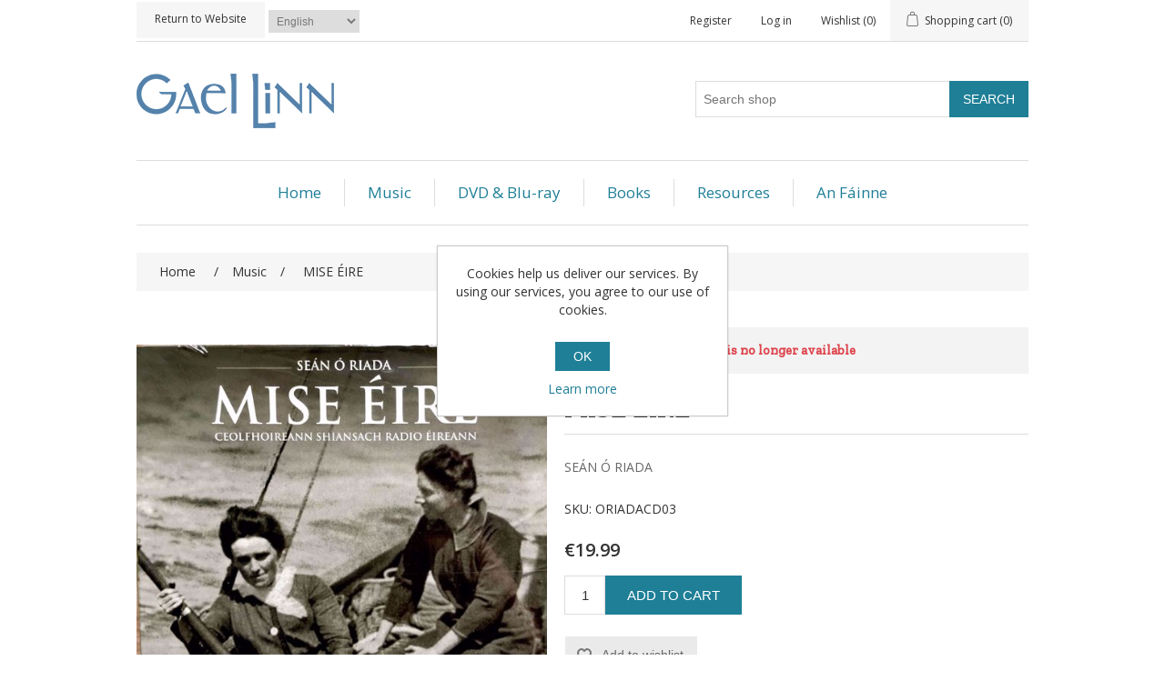

--- FILE ---
content_type: text/html; charset=utf-8
request_url: https://siopa.gael-linn.ie/en/mise-%C3%A9ire
body_size: 31172
content:
<!DOCTYPE html>
<html lang="en"  class="html-product-details-page">
<head>
	<title>Gael Linn. MISE &#xC9;IRE </title>
	<meta http-equiv="Content-type" content="text/html;charset=UTF-8" />
	<meta name="description" content="SE&#xC1;N &#xD3; RIADA " />
	<meta name="keywords" content="" />
	<meta name="generator" content="nopCommerce" />
	<meta name="viewport" content="width=device-width, initial-scale=1" />
	<script>
		WebFontConfig = {
			google: { families: ['Zilla+Slab:500', 'Open+Sans:400,600'] },
			timeout: 2000
		};
		(function (d) {
			var wf = d.createElement('script'), s = d.scripts[0];
			wf.src = 'https://ajax.googleapis.com/ajax/libs/webfont/1.6.26/webfont.js';
			wf.async = true;
			s.parentNode.insertBefore(wf, s);
		})(document);
	</script>
	<meta property="og:type" content="product" />
<meta property="og:title" content="MISE &#xC9;IRE " />
<meta property="og:description" content="SE&#xC1;N &#xD3; RIADA " />
<meta property="og:image" content="https://siopa.gael-linn.ie/images/thumbs/0000306_mise-eire_550.jpeg" />
<meta property="og:url" content="https://siopa.gael-linn.ie/en/mise-%C3%A9ire" />
<meta property="og:site_name" content="Gael Linn" />
<meta property="twitter:card" content="summary" />
<meta property="twitter:site" content="Gael Linn" />
<meta property="twitter:title" content="MISE &#xC9;IRE " />
<meta property="twitter:description" content="SE&#xC1;N &#xD3; RIADA " />
<meta property="twitter:image" content="https://siopa.gael-linn.ie/images/thumbs/0000306_mise-eire_550.jpeg" />
<meta property="twitter:url" content="https://siopa.gael-linn.ie/en/mise-%C3%A9ire" />

	
	<!-- Global site tag (gtag.js) - Google Analytics -->
                <script async src='https://www.googletagmanager.com/gtag/js?id=UA-0000000-0'></script>
                <script>
                  window.dataLayer = window.dataLayer || [];
                  function gtag(){dataLayer.push(arguments);}
                  gtag('js', new Date());

                  gtag('config', 'UA-0000000-0');
                  
                  
                </script>

	<link href="/lib/jquery-ui/jquery-ui-1.12.1.custom/jquery-ui.min.css" rel="stylesheet" type="text/css" />
<link href="/Themes/DefaultClean/Content/css/styles.css" rel="stylesheet" type="text/css" />
<link href="/lib/magnific-popup/magnific-popup.css" rel="stylesheet" type="text/css" />

	<script src="/lib/jquery/jquery-3.3.1.min.js"></script>

	
	
	
	<link rel="shortcut icon" href="https://siopa.gael-linn.ie/favicon.ico" />
	
	<!--Powered by nopCommerce - https://www.nopCommerce.com-->
</head>
<body>
    

<div class="ajax-loading-block-window" style="display: none">
</div>
<div id="dialog-notifications-success" title="Notification" style="display:none;">
</div>
<div id="dialog-notifications-error" title="Error" style="display:none;">
</div>
<div id="dialog-notifications-warning" title="Warning" style="display:none;">
</div>
<div id="bar-notification" class="bar-notification">
    <span class="close" title="Close">&nbsp;</span>
</div>



<!--[if lte IE 8]>
    <div style="clear:both;height:59px;text-align:center;position:relative;">
        <a href="http://www.microsoft.com/windows/internet-explorer/default.aspx" target="_blank">
            <img src="/Themes/DefaultClean/Content/images/ie_warning.jpg" height="42" width="820" alt="You are using an outdated browser. For a faster, safer browsing experience, upgrade for free today." />
        </a>
    </div>
<![endif]-->
<div class="master-wrapper-page">
    
    <header class="header">
	
	<div class="header-upper">
		<div class="header-selectors-wrapper">
			
			
			<a class="return-button" href='https://www.gael-linn.ie/'>Return to Website</a>
			    <div class="language-selector">
            <select id="customerlanguage" name="customerlanguage" onchange="setLocation(this.value);"><option value="https://siopa.gael-linn.ie/en/changelanguage/2?returnurl=%2Fen%2Fmise-%25C3%25A9ire">Gaeilge</option>
<option selected="selected" value="https://siopa.gael-linn.ie/en/changelanguage/1?returnurl=%2Fen%2Fmise-%25C3%25A9ire">English</option>
</select>
    </div>

			
		</div>
		<div class="header-links-wrapper">
			<div class="header-links">
    <ul>
        
            <li><a href="/en/register" class="ico-register">Register</a></li>
            <li><a href="/en/login" class="ico-login">Log in</a></li>
                            <li>
                <a href="/en/wishlist" class="ico-wishlist">
                    <span class="wishlist-label">Wishlist</span>
                    <span class="wishlist-qty">(0)</span>
                </a>
            </li>
                    <li id="topcartlink">
                <a href="/en/cart" class="ico-cart">
                    <span class="cart-label">Shopping cart</span>
                    <span class="cart-qty">(0)</span>
                </a>
            </li>
        
    </ul>
            
</div>

			<div id="flyout-cart" class="flyout-cart">
    <div class="mini-shopping-cart">
        <div class="count">
You have no items in your shopping cart.        </div>
    </div>
</div>

		</div>
	</div>
	
	<div class="header-lower">
		<div class="header-logo">
			<a href="/en">
    <img title="" alt="Gael Linn" src="https://siopa.gael-linn.ie/Themes/DefaultClean/Content/images/logo.png">
</a>
		</div>
		<div class="search-box store-search-box">
			<form method="get" id="small-search-box-form" action="/en/search">
    <input type="text" class="search-box-text" id="small-searchterms" autocomplete="off" name="q" placeholder="Search shop" aria-label="Search shop" />
    
    <input type="submit" class="button-1 search-box-button" value="Search"/>
        
            
    
</form>
		</div>
	</div>
	
</header>
    
    <div class="header-menu">
        <ul class="top-menu">
    
        <li><a href="/en">Home</a></li>
        <li>
    <a href="/en/music-2">Music
    </a>
            <div class="sublist-toggle"></div>
            <ul class="sublist first-level">
<li>
    <a href="/en/music-3">Music
    </a>
</li><li>
    <a href="/en/female">Female
    </a>
</li><li>
    <a href="/en/accordion">Accordion
    </a>
</li><li>
    <a href="/en/instrumental">Instrumental
    </a>
</li><li>
    <a href="/en/orchestra">Orchestra
    </a>
</li><li>
    <a href="/en/choral">Choral
    </a>
</li><li>
    <a href="/en/whistle">Whistle
    </a>
</li><li>
    <a href="/en/fiddle">Fiddle
    </a>
</li><li>
    <a href="/en/guitar">Guitar
    </a>
</li><li>
    <a href="/en/poetry">Poetry
    </a>
</li><li>
    <a href="/en/group">Group
    </a>
</li><li>
    <a href="/en/keyboard">Keyboard
    </a>
</li><li>
    <a href="/en/pipes">Pipes
    </a>
</li><li>
    <a href="/en/sean-n%C3%B3s">Sean N&#xF3;s
    </a>
</li><li>
    <a href="/en/spiritual">Spiritual
    </a>
</li>            </ul>
</li><li>
    <a href="/en/dvd-blu-ray">DVD &amp; Blu-ray
    </a>
</li><li>
    <a href="/en/books">Books
    </a>
</li><li>
    <a href="/en/resources">Resources
    </a>
</li><li>
    <a href="/en/an-f%C3%A1inne">An F&#xE1;inne
    </a>
</li>                                
</ul>
    <div class="menu-toggle">Menu</div>
    <ul class="top-menu mobile">
        
            <li><a href="/en">Home</a></li>
        <li>
    <a href="/en/music-2">Music
    </a>
            <div class="sublist-toggle"></div>
            <ul class="sublist first-level">
<li>
    <a href="/en/music-3">Music
    </a>
</li><li>
    <a href="/en/female">Female
    </a>
</li><li>
    <a href="/en/accordion">Accordion
    </a>
</li><li>
    <a href="/en/instrumental">Instrumental
    </a>
</li><li>
    <a href="/en/orchestra">Orchestra
    </a>
</li><li>
    <a href="/en/choral">Choral
    </a>
</li><li>
    <a href="/en/whistle">Whistle
    </a>
</li><li>
    <a href="/en/fiddle">Fiddle
    </a>
</li><li>
    <a href="/en/guitar">Guitar
    </a>
</li><li>
    <a href="/en/poetry">Poetry
    </a>
</li><li>
    <a href="/en/group">Group
    </a>
</li><li>
    <a href="/en/keyboard">Keyboard
    </a>
</li><li>
    <a href="/en/pipes">Pipes
    </a>
</li><li>
    <a href="/en/sean-n%C3%B3s">Sean N&#xF3;s
    </a>
</li><li>
    <a href="/en/spiritual">Spiritual
    </a>
</li>            </ul>
</li><li>
    <a href="/en/dvd-blu-ray">DVD &amp; Blu-ray
    </a>
</li><li>
    <a href="/en/books">Books
    </a>
</li><li>
    <a href="/en/resources">Resources
    </a>
</li><li>
    <a href="/en/an-f%C3%A1inne">An F&#xE1;inne
    </a>
</li>                                                                
    </ul>
    

    </div>
    <div class="master-wrapper-content">
        


        
        <div class="breadcrumb">
            <ul itemscope itemtype="http://schema.org/BreadcrumbList">
                
                <li>
                    <span>
                        <a href="/en">
                            <span>Home</span>
                        </a>
                    </span>
                    <span class="delimiter">/</span>
                </li>
                                    <li itemprop="itemListElement" itemscope itemtype="http://schema.org/ListItem">
                        <a href="/en/music-2" itemprop="item">
                            <span itemprop="name">Music</span>
                        </a>
                        <span class="delimiter">/</span>
                        <meta itemprop="position" content="1" />
                    </li>
                
                <li itemprop="itemListElement" itemscope itemtype="http://schema.org/ListItem">
                    <strong class="current-item" itemprop="name">MISE &#xC9;IRE </strong>
                    <span itemprop="item" itemscope itemtype="http://schema.org/Thing">
                        <link itemprop="url" href="/en/mise-%C3%A9ire">
                    </span>
                    <meta itemprop="position" content="2" />
                    
                </li>
            </ul>
    </div>


            <div class="master-column-wrapper">
            <div class="center-1">
    
    <!--product breadcrumb-->

<div class="page product-details-page">
    <div class="page-body">
        
        <form method="post" id="product-details-form" action="/en/mise-%C3%A9ire">
            <div itemscope itemtype="http://schema.org/Product" data-productid="127">
                <div class="product-essential">
                    
                    <!--product pictures-->
                    <div class="gallery">
    <div class="picture">
            <img alt="Picture of MISE &#xC9;IRE " src="https://siopa.gael-linn.ie/images/thumbs/0000306_mise-eire_550.jpeg" title="Picture of MISE &#xC9;IRE " itemprop="image" id="main-product-img-127" />
    </div>
</div>
                    
                    <div class="overview">
                            <div class="discontinued-product">
        <h4>Sorry - this product is no longer available</h4>
    </div>

                        <div class="product-name">
                            <h1 itemprop="name">
                                MISE &#xC9;IRE 
                            </h1>
                        </div>
                            <div class="short-description">
                                SEÁN Ó RIADA 
                            </div>
                        
                        <!--product reviews-->
                        
                        <!--manufacturers-->
                        
                        <!--availability-->
                        
                        <!--SKU, MAN, GTIN, vendor-->
                        <div class="additional-details">
        <div class="sku" >
            <span class="label">SKU:</span>
            <span class="value" itemprop="sku" id="sku-127">ORIADACD03</span>
        </div>
            </div>
                        <!--delivery-->
                        
                        <!--sample download-->
                        
                        <!--attributes-->
                        <!--gift card-->
                        <!--rental info-->
                        <!--price & add to cart-->
    <div class="prices" itemprop="offers" itemscope itemtype="http://schema.org/Offer">
            <div class="product-price">
<span  itemprop="price" content="19.99" class="price-value-127" >
                    €19.99
                </span>
            </div>
                <meta itemprop="priceCurrency" content="EUR"/>
    </div>
    <div class="add-to-cart">
                            <div class="add-to-cart-panel">
                <label class="qty-label" for="addtocart_127_EnteredQuantity">Qty:</label>
                    <input class="qty-input" type="text" data-val="true" data-val-required="The Qty field is required." id="addtocart_127_EnteredQuantity" name="addtocart_127.EnteredQuantity" value="1" />
                    
                                    <input type="button" id="add-to-cart-button-127" class="button-1 add-to-cart-button" value="Add to cart" data-productid="127" onclick="AjaxCart.addproducttocart_details('/en/addproducttocart/details/127/1', '#product-details-form');return false;"/>
            </div>
        
    </div>
                        <!--wishlist, compare, email a friend-->
                        <div class="overview-buttons">
                            
    <div class="add-to-wishlist">
        <input type="button" id="add-to-wishlist-button-127" class="button-2 add-to-wishlist-button" value="Add to wishlist" data-productid="127" onclick="AjaxCart.addproducttocart_details('/en/addproducttocart/details/127/2', '#product-details-form');return false;"/>
    </div>
                            
                            
                            
                        </div>
                            <div class="product-share-button">
        <!-- AddThis Button BEGIN --><div class="addthis_toolbox addthis_default_style "><a class="addthis_button_preferred_1"></a><a class="addthis_button_preferred_2"></a><a class="addthis_button_preferred_3"></a><a class="addthis_button_preferred_4"></a><a class="addthis_button_compact"></a><a class="addthis_counter addthis_bubble_style"></a></div><script src="https://s7.addthis.com/js/250/addthis_widget.js#pubid=nopsolutions"></script><!-- AddThis Button END -->
    </div>

                        
                    </div>
                        <div class="full-description" itemprop="description">
                            <p><span id="ctl00_ctl00_EShopContents_EShopContents_Products_ProductDetailsForm_shortDescLbl">1 Mise Éire: Múscailt (Mise Éire Theme: Awakening)<br /> 2 Cogadh Na mBórach (Boer War Theme)<br /> 3 An Asgard Agus Sochraid Bachelor's Walk (The Asgard Sequence And The Funeral Of Bachelor's Walk Victims)<br /> 4 Cois Uaigh Dhiarmuid Uí Dhonnabháin Rosa (By O'Donovan Rossa's Graveside)<br /> 5 Óglaigh Na hÉireann (Irish Volunteers' Theme)<br /> 6 Luan Cásca 1916 (Easter Monday 1916)<br /> 7 Cathair Bhriste (Dublin Devastated)<br /> 8 Tomás Ághas: Sochraid (Thomas Ashe: Funeral)<br /> 9 Mise Éire: Caithréim (Mise Éire Theme: Closing Sequence) <br /> <br /> 1 Múscailt (Awakening)<br /> 2 Éirí Amach (Insurrection)<br /> 3 Fáinne An Lae (Break Of Day)</span></p>
                        </div>
                </div>
                
                <div class="product-collateral">
                    
                    
                </div>
                    <div class="also-purchased-products-grid product-grid">
        <div class="title">
            <strong>Customers who bought this item also bought</strong>
        </div>
        <div class="item-grid">
                <div class="item-box"><div class="product-item" data-productid="24">
    <div class="picture">
        <a href="/en/c%C3%BApla-focal" title="Show details for C&#xFA;pla Focal">
            <img alt="Picture of C&#xFA;pla Focal" src="https://siopa.gael-linn.ie/images/thumbs/0000036_cupla-focal_415.png" title="Show details for C&#xFA;pla Focal" />
        </a>
    </div>
    <div class="details">
        <h2 class="product-title">
            <a href="/en/c%C3%BApla-focal">C&#xFA;pla Focal</a>
        </h2>
                <div class="description">
            
        </div>
        <div class="add-info">
            
            <div class="prices">
                <span class="price actual-price">From &#x20AC;5.00</span>
                            </div>
            
            <div class="buttons">
                    <input type="button" value="Add to cart" class="button-2 product-box-add-to-cart-button" onclick="AjaxCart.addproducttocart_catalog('/en/addproducttocart/catalog/24/1/1');return false;" />
                                                    <input type="button" value="Add to wishlist" title="Add to wishlist" class="button-2 add-to-wishlist-button" onclick="AjaxCart.addproducttocart_catalog('/en/addproducttocart/catalog/24/2/1');return false;" />
            </div>
            
        </div>
    </div>
</div>
</div>
                <div class="item-box"><div class="product-item" data-productid="51">
    <div class="picture">
        <a href="/en/caitl%C3%ADn-maude" title="Show details for CAITL&#xCD;N MAUDE ">
            <img alt="Picture of CAITL&#xCD;N MAUDE " src="https://siopa.gael-linn.ie/images/thumbs/0000172_caitlin-maude_415.jpeg" title="Show details for CAITL&#xCD;N MAUDE " />
        </a>
    </div>
    <div class="details">
        <h2 class="product-title">
            <a href="/en/caitl%C3%ADn-maude">CAITL&#xCD;N MAUDE </a>
        </h2>
                <div class="description">
            CAITLÍN MAUDE 
        </div>
        <div class="add-info">
            
            <div class="prices">
                <span class="price actual-price">&#x20AC;14.99</span>
                            </div>
            
            <div class="buttons">
                    <input type="button" value="Add to cart" class="button-2 product-box-add-to-cart-button" onclick="AjaxCart.addproducttocart_catalog('/en/addproducttocart/catalog/51/1/1');return false;" />
                                                    <input type="button" value="Add to wishlist" title="Add to wishlist" class="button-2 add-to-wishlist-button" onclick="AjaxCart.addproducttocart_catalog('/en/addproducttocart/catalog/51/2/1');return false;" />
            </div>
            
        </div>
    </div>
</div>
</div>
                <div class="item-box"><div class="product-item" data-productid="4">
    <div class="picture">
        <a href="/en/saoirse-dvdcd-set" title="Show details for Saoirse? (DVD/CD SET)">
            <img alt="Picture of Saoirse? (DVD/CD SET)" src="https://nopc_gael-linn_ie.arosuite.com/images/thumbs/0000012_saoirse-dvdcd-set_415.jpeg" title="Show details for Saoirse? (DVD/CD SET)" />
        </a>
    </div>
    <div class="details">
        <h2 class="product-title">
            <a href="/en/saoirse-dvdcd-set">Saoirse? (DVD/CD SET)</a>
        </h2>
                <div class="description">
            Seán Ó Riada
        </div>
        <div class="add-info">
            
            <div class="prices">
                <span class="price actual-price">&#x20AC;19.99</span>
                            </div>
            
            <div class="buttons">
                    <input type="button" value="Add to cart" class="button-2 product-box-add-to-cart-button" onclick="AjaxCart.addproducttocart_catalog('/en/addproducttocart/catalog/4/1/1');return false;" />
                                                    <input type="button" value="Add to wishlist" title="Add to wishlist" class="button-2 add-to-wishlist-button" onclick="AjaxCart.addproducttocart_catalog('/en/addproducttocart/catalog/4/2/1');return false;" />
            </div>
            
        </div>
    </div>
</div>
</div>
                <div class="item-box"><div class="product-item" data-productid="22">
    <div class="picture">
        <a href="/en/f%C3%A1inne-airgid" title="Show details for F&#xE1;inne Airgid ">
            <img alt="Picture of F&#xE1;inne Airgid " src="https://siopa.gael-linn.ie/images/thumbs/0000034_fainne-airgid_415.jpeg" title="Show details for F&#xE1;inne Airgid " />
        </a>
    </div>
    <div class="details">
        <h2 class="product-title">
            <a href="/en/f%C3%A1inne-airgid">F&#xE1;inne Airgid </a>
        </h2>
                <div class="description">
            
        </div>
        <div class="add-info">
            
            <div class="prices">
                <span class="price actual-price">From &#x20AC;5.00</span>
                            </div>
            
            <div class="buttons">
                    <input type="button" value="Add to cart" class="button-2 product-box-add-to-cart-button" onclick="AjaxCart.addproducttocart_catalog('/en/addproducttocart/catalog/22/1/1');return false;" />
                                                    <input type="button" value="Add to wishlist" title="Add to wishlist" class="button-2 add-to-wishlist-button" onclick="AjaxCart.addproducttocart_catalog('/en/addproducttocart/catalog/22/2/1');return false;" />
            </div>
            
        </div>
    </div>
</div>
</div>
        </div>
    </div>

                
            </div>
        <input name="__RequestVerificationToken" type="hidden" value="CfDJ8E3I51duPsRHkGcZX6Y2dOy7A1wCyNtDF1vqCbEscP3o7_pdQh7Z31Qq-otcSODQUJGnno0pgyBjT0vDViLQ9Fn-mamaqboUWl6Ipo2sxZOSOssWmGfTRs0U10oWVl094u1DPGdvbzh_4PudJV0xDLc" /></form>
        
    </div>
</div>
    
</div>

        </div>
        
    </div>
    <footer class="footer">
    <div class="footer-upper">
		<div class="container">
			<div class="footer-block information">
				<div class="title">
					<h5>Information</h5>
				</div>
				<ul class="list">
						<li><a href="/en/sitemap">Sitemap</a></li>
											<li><a href="/en/shipping-returns">Shipping &amp; returns</a></li>
						<li><a href="/en/privacy-policy">Privacy Policy</a></li>
						<li><a href="/en/conditions-of-use">Conditions of Use</a></li>
						<li><a href="/en/about-us">About Us</a></li>
											<li><a href="/en/contactus">Contact us</a></li>
				</ul>
			</div>
			<div class="footer-block customer-service">
				<div class="title">
					<h5>Customer service</h5>
				</div>
				<ul class="list">
						<li><a href="/en/search">Search</a> </li>
																										<li><a href="/en/recentlyviewedproducts">Recently viewed products</a></li>
																								</ul>
			</div>
			<div class="footer-block my-account">
				<div class="title">
					<h5>My account</h5>
				</div>
				<ul class="list">
						<li><a href="/en/customer/info">My account</a></li>
											<li><a href="/en/order/history">Orders</a></li>
											<li><a href="/en/customer/addresses">Addresses</a></li>
											<li><a href="/en/cart">Shopping cart</a></li>
											<li><a href="/en/wishlist">Wishlist</a></li>
														</ul>
			</div>
			<div class="footer-block follow-us">
				<div class="social">
					<div class="title">
						<h5>Follow us </h5>
					</div>
					<ul class="networks">
		<li class="facebook"><a href="https://www.facebook.com/Gael-Linn-707814822669290" target="_blank">Facebook</a></li>
			<li class="twitter"><a href="https://twitter.com/GaelLinn" target="_blank">Twitter</a></li>
			</ul>
				</div>
				
			</div>
		</div>
    </div>
	<div class="footer-lower">
		<div class="container">
			<div class="footer-info">
				<span class="footer-disclaimer">Copyright &copy; 2026 Gael Linn. All rights reserved.</span>
			</div>
				<div class="footer-powered-by">
					Site by <a rel="nofollow noopener" href="https://www.aro.ie" target="_blank">Ar&oacute; Digital Strategy</a>
				</div>
			
		</div>
	</div>
    
</footer>


</div>

<div id="eu-cookie-bar-notification" class="eu-cookie-bar-notification">
    <div class="content">
        <div class="text">Cookies help us deliver our services. By using our services, you agree to our use of cookies.</div>
        <div class="buttons-more">
            <button type="button" class="ok-button button-1" id="eu-cookie-ok">OK</button>
            <a class="learn-more" href="/en/privacy-policy">Learn more</a>
        </div>
    </div>
</div>


    
    <script src="/lib/jquery-validate/jquery.validate-v1.17.0/jquery.validate.min.js"></script>
<script src="/lib/jquery-validate/jquery.validate.unobtrusive-v3.2.10/jquery.validate.unobtrusive.min.js"></script>
<script src="/lib/jquery-ui/jquery-ui-1.12.1.custom/jquery-ui.min.js"></script>
<script src="/lib/jquery-migrate/jquery-migrate-3.0.1.min.js"></script>
<script src="/js/public.common.js"></script>
<script src="/js/public.ajaxcart.js"></script>
<script src="/lib/magnific-popup/jquery.magnific-popup.min.js"></script>

    <script>
                        //when a customer clicks 'Enter' button we submit the "add to cart" button (if visible)
                        $(document).ready(function() {
                            $("#addtocart_127_EnteredQuantity").on("keydown", function(event) {
                                if (event.keyCode == 13) {
                                    $("#add-to-cart-button-127").trigger("click");
                                    return false;
                                }
                            });
                        });
                    </script>
<script>
            $(document).ready(function () {
                $('.header').on('mouseenter', '#topcartlink', function () {
                    $('#flyout-cart').addClass('active');
                });
                $('.header').on('mouseleave', '#topcartlink', function () {
                    $('#flyout-cart').removeClass('active');
                });
                $('.header').on('mouseenter', '#flyout-cart', function () {
                    $('#flyout-cart').addClass('active');
                });
                $('.header').on('mouseleave', '#flyout-cart', function () {
                    $('#flyout-cart').removeClass('active');
                });
            });
        </script>
<script>
            $("#small-search-box-form").on("submit", function(event) {
                if ($("#small-searchterms").val() == "") {
                    alert('Please enter some search keyword');
                    $("#small-searchterms").focus();
                    event.preventDefault();
                }
            });
        </script>
<script>
            $(document).ready(function() {
                var showLinkToResultSearch;
                var searchText;
                $('#small-searchterms').autocomplete({
                        delay: 500,
                        minLength: 3,
                        source: '/en/catalog/searchtermautocomplete',
                        appendTo: '.search-box',
                        select: function(event, ui) {
                            $("#small-searchterms").val(ui.item.label);
                            setLocation(ui.item.producturl);
                            return false;
                    },
                    //append link to the end of list
                    open: function(event, ui) {
                        //display link to search page
                        if (showLinkToResultSearch) {
                            searchText = document.getElementById("small-searchterms").value;
                            $(".ui-autocomplete").append("<li class=\"ui-menu-item\" role=\"presentation\"><a href=\"/search?q=" + searchText + "\">View all results...</a></li>");
                        }
                    }
                })
                .data("ui-autocomplete")._renderItem = function(ul, item) {
                    var t = item.label;
                    showLinkToResultSearch = item.showlinktoresultsearch;
                    //html encode
                    t = htmlEncode(t);
                    return $("<li></li>")
                        .data("item.autocomplete", item)
                        .append("<a><span>" + t + "</span></a>")
                        .appendTo(ul);
                };
            });
        </script>
<script>
        AjaxCart.init(false, '.header-links .cart-qty', '.header-links .wishlist-qty', '#flyout-cart');
    </script>
<script>
        $(document).ready(function () {
            $('.menu-toggle').on('click', function () {
                $(this).siblings('.top-menu.mobile').slideToggle('slow');
            });
            $('.top-menu.mobile .sublist-toggle').on('click', function () {
                $(this).siblings('.sublist').slideToggle('slow');
            });
        });
    </script>
<script>
    $(document).ready(function () {
        $('.footer-block .title').on('click', function () {
            var e = window, a = 'inner';
            if (!('innerWidth' in window)) {
                a = 'client';
                e = document.documentElement || document.body;
            }
            var result = { width: e[a + 'Width'], height: e[a + 'Height'] };
            if (result.width < 769) {
                $(this).siblings('.list').slideToggle('slow');
            }
        });
    });
</script>
<script>
    $(document).ready(function () {
        $('.block .title').on('click', function () {
            var e = window, a = 'inner';
            if (!('innerWidth' in window)) {
                a = 'client';
                e = document.documentElement || document.body;
            }
            var result = { width: e[a + 'Width'], height: e[a + 'Height'] };
            if (result.width < 1001) {
                $(this).siblings('.listbox').slideToggle('slow');
            }
        });
    });
</script>
<script>
    $(document).ready(function () {
        $('#eu-cookie-bar-notification').show();

        $('#eu-cookie-ok').on('click', function () {
            $.ajax({
                cache: false,
                type: 'POST',
                url: '/eucookielawaccept',
                dataType: 'json',
                success: function (data) {
                    $('#eu-cookie-bar-notification').hide();
                },
                failure: function () {
                    alert('Cannot store value');
                }
            });
        });
    });
</script>

</body>
</html>